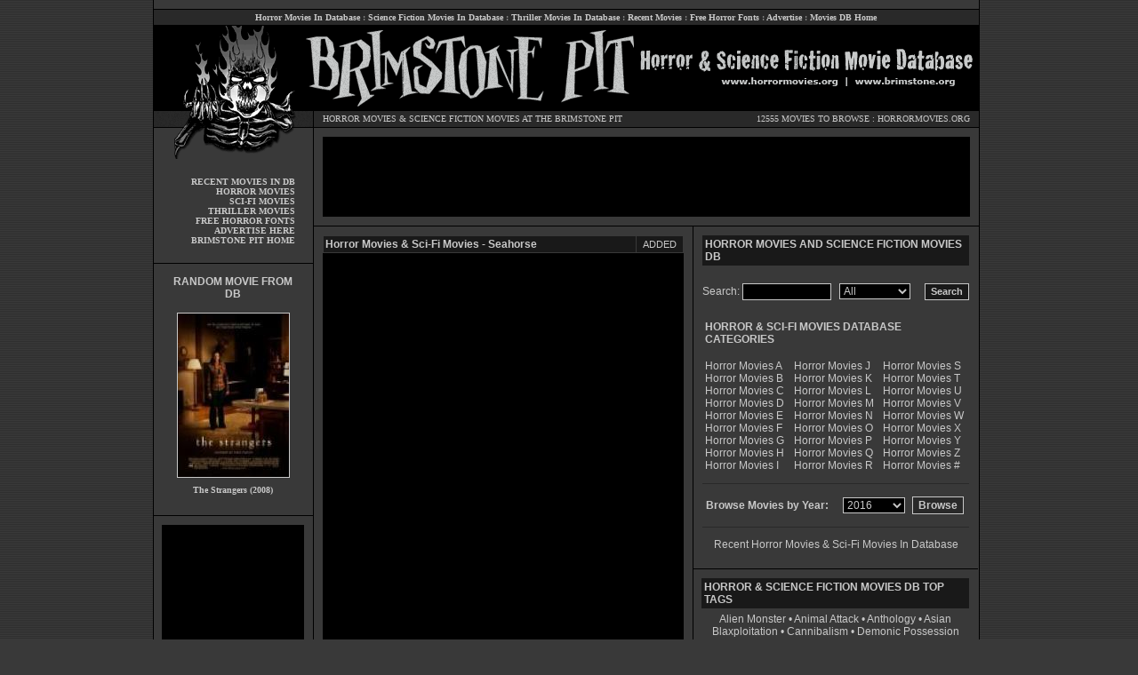

--- FILE ---
content_type: text/html; charset=UTF-8
request_url: http://www.horrormovies.org/database/keywords/Seahorse/
body_size: 8112
content:
<HTML>
<HEAD>
	<title>Horror Movies & Sci-Fi Movies in Database - Seahorse -  Horror Movies and Science Fiction Movies Database - Brimstone Pit - horrormovies.org - brimstone.org - </title>
<META name="description" content="Horror Movies & Sci-Fi Movies containing Seahorse, Horror Movie & Science Fiction Movie Database | Brimstone Pit | HorrorMovies.org | Brimstone.org">
<META name="keywords" content="Seahorse, horror, horror movies, horror movie database, science fiction, science fiction movie database, horror database, movie details">
<META name="expires" content="Never">
<META HTTP-EQUIV="Pragma" CONTENT="no-cache">
<META NAME="author" content="horrormovies.org Horror - Horror Movie Database">
<link rel="stylesheet" type="text/css" href="http://www.horrormovies.org/new-style.css">
<script type="text/javascript" src="http://www.horrormovies.org/database/js.js"></script>
<link rel="stylesheet" type="text/css" href="http://www.horrormovies.org/database/stars.css" />
</HEAD>

<BODY>



<META name="keywords" content="horror movies, horror, horror movie database, science fiction, sci-fi, science fiction movie database, horror database, movie details">
<META name="description" content="Horror Movies & Science Fiction Movies Database at the Brimstone Pit | HorrorMovies.org | Brimstone.org">
<META name="expires" content="Never">
<META HTTP-EQUIV="Pragma" CONTENT="no-cache">
<META NAME="author" content="Horror.net Horror Network - Horror Movie & Science Fiction Movie Database">
<link rel="stylesheet" type="text/css" href="http://www.horrormovies.org/new-style.css">
</HEAD>

<BODY BGCOLOR="#000000" BACKGROUND="http://www.horrormovies.org/images/bg.gif">

<table width="930" cellpadding="0" cellspacing="0" border="0" align="center">
<tr>
<td valign="top" width="1" bgcolor="#000000"></td>
<td valign="top" width="928" bgcolor="#393939">

<!-- BGN TOPLINKS -->

<table width="928" cellpadding="0" cellspacing="0" border="0">
<tr>
<td valign="top" width="928" height="10" colspan="3"></td>
</tr>
<tr>
<td valign="top" width="928" height="1" bgcolor="#000000" colspan="3"></td>
</tr>
<tr>
<td valign="top" width="10" bgcolor="#292929"></td>
<td valign="middle" width="908" height="17" class="menulink" align="center" bgcolor="#292929">

<a href="http://www.horrormovies.org/database/" title="Horror Movies in Database">Horror Movies In Database</a> :
<a href="http://www.horrormovies.org/database/" title="Science Fiction Movies in Database">Science Fiction Movies In Database</a> :
<a href="http://www.horrormovies.org/database/" title="Thriller Movies in Database">Thriller Movies In Database</a> :
<a href="http://www.horrormovies.org/database/" title="Recent Horror Movies and Sci-Fi Movies in Database">Recent Movies</a> :
<a href="http://www.horrormovies.org/fonts/" title="Free Horror Fonts">Free Horror Fonts</a> :
<a href="http://www.horror.net/advertise/" title="Advertise" target="_new">Advertise</a> :
<a href="http://www.horrormovies.org/" title="Horror Movies & Science Fiction Movies Database Home">Movies DB Home</a><BR>

</td>
<td valign="top" width="10" bgcolor="#292929"></td>
</tr>
<tr>
<td valign="top" width="928" height="1" bgcolor="#000000" colspan="3"></td>
</tr>
</table>

<!-- END TOPLINKS -->

<!-- BGN HEADER -->

<table width="928" cellpadding="0" cellspacing="0" border="0" bgcolor="#393939">
<tr>
<td valign="middle" width="179" height="95" align="center">
<img src="http://www.horrormovies.org/images/header01.gif" width="179" height="95" border="0" alt="Horror Movies & Science Fiction Movies Database at The Brimstone Pit" title="Horror Movies & Science Fiction Movies Database at The Brimstone Pit"><BR>
</td>
<td valign="top" width="749" height="95" align="center" colspan="2">
<img src="http://www.horrormovies.org/images/header02.gif" width="749" height="95" border="0" alt="Horror Movies & Science Fiction Movies Database at The Brimstone Pit" title="Horror Movies & Science Fiction Movies Database at The Brimstone Pit"><BR>
</td>
</tr>
<tr>
<td valign="top" width="179" height="20" class="menulink" align="center">
<img src="http://www.horrormovies.org/images/header03.gif" width="179" height="20" border="0" alt="Horror Movies & Science Fiction Movies Database at The Brimstone Pit" title="Horror Movies & Science Fiction Movies Database at The Brimstone Pit"><BR>
</td>
<td valign="top" width="1" height="18" align="center" bgcolor="#000000"></td>
<td valign="top" width="748" class="main" align="center">

<table width="748" cellpadding="0" cellspacing="0" border="0">
<tr>
<td valign="top" width="748" height="1" bgcolor="#000000" colspan="2"></td>
</tr>
<tr>
<td valign="middle" width="450" height="18" class="main" align="left" style="padding-left: 10px;" bgcolor="#292929">
<a href="http://www.horrormovies.org/database/" title="Horror Movies">HORROR MOVIES</a> & <a href="http://www.horrormovies.org/database/" title="Science Fiction Movies">SCIENCE FICTION MOVIES</a> AT THE BRIMSTONE PIT<BR>
</td>
<td valign="middle" width="298" class="main" align="right" style="padding-right: 10px;" bgcolor="#292929">


12555 MOVIES TO BROWSE : <a href="http://www.horrormovies.org" title="Horror Movies Home">HORRORMOVIES.ORG</a><BR>
</td>
</tr>
<tr>
<td valign="top" width="748" height="1" bgcolor="#000000" colspan="2"></td>
</tr>
</table>

</td>
</tr>
</table>

<!-- END HEADER -->

<table width="928" cellpadding="0" cellspacing="0" border="0" bgcolor="#393939">
<tr>
<td valign="top" width="179" class="menulink" align="center">

<!-- BGN SIDELINKS -->

<img src="http://www.horrormovies.org/images/header04.gif" width="179" height="35" border="0" alt="Horror Movies & Science Fiction Movies Database at The Brimstone Pit" title="Horror Movies & Science Fiction Movies Database at The Brimstone Pit"><BR>

<table width="179" cellpadding="0" cellspacing="0" border="0">
<tr>
<td valign="top" width="179" height="20" colspan="2"></td>
</tr>
<tr>
<td valign="top" width="159" class="menulink" align="right">

<a href="http://www.horrormovies.org/database/" title="Recent Horror Movies and Sci-Fi Movies in Database">RECENT MOVIES IN DB</a><BR>
<a href="http://www.horrormovies.org/database/" title="Horror Movies in Database">HORROR MOVIES</a><BR>
<a href="http://www.horrormovies.org/database/" title="Science Fiction Movies in Database">SCI-FI MOVIES</a><BR>
<a href="http://www.horrormovies.org/database/" title="Thriller Movies in Database">THRILLER MOVIES</a><BR>
<a href="http://www.horrormovies.org/fonts/" title="Free Horror Fonts">FREE HORROR FONTS</a><BR>
<a href="http://www.horror.net/advertise/" title="Advertise" target="_new">ADVERTISE HERE</a><BR>
<a href="http://www.horrormovies.org/" title="Horror Movies & Science Fiction Movies Database Home">BRIMSTONE PIT HOME</a><BR>

</td>
<td width="20"></td>
</tr>
</table>

<!-- END SIDELINKS -->


<!-- BGN RANDOM MOVIE -->

<table width="179" cellpadding="0" cellspacing="0" border="0">
<tr>
<td valign="top" width="179" height="20" colspan="3"></td>
</tr>
<tr>
<td valign="top" width="179" height="1" bgcolor="#000000" colspan="3"></td>
</tr>
<tr>
<td valign="top" width="179" height="10" colspan="3"></td>
</tr>
<tr>
<td valign="top" width="10"></td>
<td valign="top" width="159">

<table width="159" cellpadding="0" cellspacing="0" border="0">
<tr>
<td width="159" class="body" bgcolor="#393939" style="padding: 3px; text-align: center;">
<b>RANDOM MOVIE FROM DB</b><BR>
</td>
</tr>
</table>

</td>
<td valign="top" width="10"></td>
</tr>
<tr>
<td valign="top" width="179" height="8" colspan="3"></td>
</tr>
<tr>
<td valign="top" width="10"></td>
<td valign="top" width="159">



<table width=100%>
<tr>
<td valign=top align=center>
<font color=#ffffff size=1 face=verdana>
<a href='http://www.horrormovies.org/database/the-strangers-2008/8813/' title='The Strangers (2008)'><img src='http://www.buried.com/horrormovies/boxart/0482606.jpg' title='The Strangers (2008)' alt='The Strangers (2008)' border='0' style='border: 1px; border-style: solid; bordercolor: #393939; margin-bottom: 8px;'></a><BR>
<a href='http://www.horrormovies.org/database/the-strangers-2008/8813/' title='The Strangers (2008)'><B>The Strangers (2008)</a></B><BR>
</font>
</td>
</tr>
</table>




</td>
<td valign="top" width="10"></td>
</tr>
</table>

<!-- END RANDOM MOVIE -->


<!-- BGN LEFT AD -->

<table width="179" cellpadding="0" cellspacing="0" border="0">
<tr>
<td valign="top" width="179" height="20" height="10" colspan="3"></td>
</tr>
<tr>
<td valign="top" width="179" height="1" colspan="3" bgcolor="#000000"></td>
</tr>
<tr>
<td valign="top" width="179" height="10" colspan="3"></td>
</tr>
</td>
</tr>
<tr>
<td valign="top" width="9"></td>
<td valign="top" width="160" height="600" bgcolor="#000000">

<!-- BEGIN HORROR MOVIES 160x600 ADS -->

<script type="text/javascript"><!--
google_ad_client = "ca-pub-5072876710453788";
/* 160x600, created 3/2/11 */
google_ad_slot = "5769303860";
google_ad_width = 160;
google_ad_height = 600;
//-->
</script>
<script type="text/javascript"
src="http://pagead2.googlesyndication.com/pagead/show_ads.js">
</script>

<!-- END HORROR MOVIES 160x600 ADS -->

</td>
<td valign="top" width="10"></td>
</tr>
<tr>
<td valign="top" width="179" height="10" colspan="3"></td>
</tr>
<tr>
<td valign="top" width="179" height="1" colspan="3" bgcolor="#000000"></td>
</tr>
<tr>
<td valign="top" width="179" height="20" height="10" colspan="3"></td>
</tr>
</table>

<!-- END LEFT AD -->

</td>

<td valign="top" width="1" align="center" bgcolor="#000000"></td>
<td valign="top" width="748" class="main" align="center">

<!-- BGN TOP AD -->

<table width="748" cellpadding="0" cellspacing="0" border="0">
<tr>
<td width="748" height="10" colspan="3"></td>
</tr>
<tr>
<td valign="top" width="10" height="90"></td>
<td valign="top" width="728" height="90" bgcolor="#000000">

<!-- BEGIN HORROR MOVIES 728x90 ADS -->

<script type="text/javascript"><!--
google_ad_client = "ca-pub-5072876710453788";
/* 728x90, created 5/19/08 */
google_ad_slot = "2922889225";
google_ad_width = 728;
google_ad_height = 90;
//-->
</script>
<script type="text/javascript"
src="http://pagead2.googlesyndication.com/pagead/show_ads.js">
</script>

<!-- END HORROR MOVIES 728x90 ADS -->

</td>
<td valign="top" width="10" height="90"></td>
</tr>
<tr>
<td width="748" height="10" colspan="3"></td>
</tr>
<tr>
<td width="748" height="1" colspan="3" bgcolor="#000000"></td>
</tr>
</table>

<!-- END TOP AD -->

<!-- BGN MAIN BODY -->

<table width="748" cellpadding="0" cellspacing="0" border="0">
<tr>
<td valign="top" width="426">

<table width="426" cellpadding="0" cellspacing="0" border="0">
<tr>
<td valign="top" width="426" style="padding: 10px;">

<!-- BGN CONTENT -->

<table width="100%" cellpadding="0" cellspacing="0" border="0" bgcolor="#393939">
<tr>
<td valign="top" bgcolor="#000000" height="700">

<!-- BGN CONTENT -->

<table width="100%" cellpadding="0" cellspacing="0" border="0" bgcolor="#000000">
<tr>
<td valign="top" width="100%" class="bodytd">

				</div>
		
		<div class="center">
		
<table width="100%" cellpadding="2" cellspacing="0" border="0" bgcolor="#393939" style="border: 1px; border-style: solid; border-color: #393939;">
<tr>
<td valign="middle" class="body" bgcolor="#191919">
<B>Horror Movies & Sci-Fi Movies - Seahorse</B>
</td>
<td valign="middle" class="date" width="48" bgcolor="#191919" align="center" style="border: 0px; border-left: 1px; border-style: solid; border-color: #393939;">
ADDED<BR>
</td>
</tr>
</table>

	
		</div>

<BR><BR>

<div align="center">


</div>

</td>
</tr>
</table>


<!-- END CONTENT -->

</td>
</tr>
<tr>
<td valign="top" width="100%" bgcolor="#000000" style="padding: 10px; padding-top: 0px;" colspan="3">

<!-- BGN SPONSOR LINKS -->

<table width="100%" cellpadding="0" cellspacing="0" border="0">
<tr>
<td align="right" bgcolor="#292929" class="main" style="padding: 5px;">
SPONSORED HORROR LINKS<BR>
</td>
</tr>
</table>

<table width="100%" cellpadding="0" cellspacing="0" border="0">
<tr>
<td bgcolor="#191919" width="100%" class="main" style="padding: 10px;">

<!-- link 1 -->
<B><a href="http://www.horror.net/cgi-bin/horrorsearch/jump.cgi?ID=506">BURIED HORROR MOVIE REVIEWS</a></B><BR>
Horror movies, horror movie reviews, fiction reviews, interviews, conventions, horror editorials, special features & alot more from the guys your mom warned you about.<BR>
<!-- link 1 -->

</td>
</tr>
<tr>
<td bgcolor="#000000" width="100%" height="1"></td>
</tr>
<tr>
<td bgcolor="#191919" width="100%" class="main" style="padding: 10px;">

<!-- link 2
<B><a href="http://www.horror.net/cgi-bin/horrorsearch/jump.cgi?ID=4" target="_new">CRYPTCRAWL HORROR & HALLOWEEN SEARCH</a></B><BR>
Crawl Through the Crypts with the web's largest and best horror search engine.  Search the best Horror and Halloween websites on the net.  The Horror and Halloween Hunt Begins Here.<BR>
link 2 -->

<!-- link 2 -->
<B><a href="http://www.mortalkombat.net" title="Mortal Kombat Earthrealm" target="_new">MORTAL KOMBAT NIGHTMARES - WELCOME TO OUR WORLD</a></B><BR>
Mortal Kombat Nightmares is the premiere source for all that is Mortal Kombat.  Complete coverage of the entire MK series.<BR>
<!-- link 2 -->

</td>
</tr>
<tr>
<td bgcolor="#000000" width="100%" height="1"></td>
</tr>
<tr>
<td bgcolor="#191919" width="100%" class="main" style="padding: 10px;">

<!-- link 3 -->
<B><a href="http://www.horror.net/cgi-bin/horrorsearch/jump.cgi?ID=2" target="_new">SCREAM QUEEN OF THE MONTH</a></B><BR>
Featuring the hottest ladies in horror. From Scream Queens to B-movie Babes, we have them all! The Horror Hotties are here!<BR>
<!-- link 3 -->

</td>
</tr>
<tr>
<td bgcolor="#000000" width="100%" height="20"></td>
</tr>
</table>

<!-- END SPONSOR LINKS -->

</td>
</tr>
</table>

<!-- END CONTENT -->

</td>
</tr>
</table>

</td>
<td valign="top" width="1" bgcolor="#000000"></td>
<td valign="top" width="320" class="body" align="center">


		
<table width="320" cellpadding="0" cellspacing="0" border="0">
<tr>
<td valign="top" width="320" class="body" style="padding: 10px;">

<table width="300" cellpadding="0" cellspacing="0" border="0">
<tr>
<td width="300" class="body" bgcolor="#191919" style="padding: 3px;">
<B>HORROR MOVIES AND SCIENCE FICTION MOVIES DB</B><BR>
</td>
</tr>
<tr>
<td colspan="2" width="300" height="20" class="body"></td>
</tr>
<tr>
<td colspan="2" width="300" class="body">

<table width="300" cellpadding="0" cellspacing="0" border="0">
<form method="post" class="search" action="http://www.horrormovies.org/database/horror-movies.php" />
<tr>
<td valign="middle" class="body" width="25" align="right">
Search:<BR>
</td>
<td valign="middle" class="body" width="110" align="center">
<input name="search_query" type="text" class="text" id="search_query" size=12 name="keyword" style="border: 1px solid #c8c8c8; padding-left: 4; padding-right: 4; padding-top: 1; padding-bottom: 0; background-color: #000000; font-size: 12px; font-family: arial; color: #c8c8c8; width: 100; height: 19px;" /><BR>
</td>
<td valign="middle" class="body" width="100" align="center">

<select name="filter" id="filter" class="text" style="border: 1px solid #c8c8c8; padding-left: 0; padding-right: 0; padding-top: 0; padding-bottom: 0; background-color: #000000; font-size: 12px; font-family: arial; color: #c8c8c8; width: 80">
<option>All
<option>Title
<option>Plot
<option>Actor
<option>Director
<option>Producer
<option>Writer
<option>Composer
<option>Keyword
</select>

</td>
<td valign="middle" class="body" width="65" align="right">
<div style="display:none">
<input type="text" name="horror" value="movies"/>
</div>
<input type="hidden" name="page" value="1">
<input type="submit" name="search" style="font-size: 11px; font-family: arial; color: #c8c8c8; font-weight: bold; border: 1px solid #c8c8c8; background: #191919; height: 19px; padding-bottom: 3px;" value="Search" /><BR>
</td>
</tr>
</form>
</table>

</td>
</tr>
<tr>
<td colspan="2" width="300" height="20" class="body"></td>
</tr>
<tr>
<td colspan="2" width="300" class="body">

<table width="300" cellpadding="0" cellspacing="0" border="0">
<tr>
<td width="300" colspan="3" class="body" style="padding: 3px;">
<B>HORROR & SCI-FI MOVIES DATABASE CATEGORIES</B><BR>
</td>
</tr>
<tr>
<td width="300" height="10" colspan="3" class="body"></td>
</tr>
<tr>
<td valign="top" class="body" width="100" bgcolor="#393939" style="padding: 3px;">
<a href="http://www.horrormovies.org/database/films/a/1/" title="Horror Movies A">Horror Movies A</a><BR>
<a href="http://www.horrormovies.org/database/films/b/2/" title="Horror Movies B">Horror Movies B</a><BR> 
<a href="http://www.horrormovies.org/database/films/c/3/" title="Horror Movies C">Horror Movies C</a><BR>
<a href="http://www.horrormovies.org/database/films/d/4/" title="Horror Movies D">Horror Movies D</a><BR>
<a href="http://www.horrormovies.org/database/films/e/5/" title="Horror Movies E">Horror Movies E</a><BR>
<a href="http://www.horrormovies.org/database/films/f/6/" title="Horror Movies F">Horror Movies F</a><BR>
<a href="http://www.horrormovies.org/database/films/g/7/" title="Horror Movies G">Horror Movies G</a><BR>
<a href="http://www.horrormovies.org/database/films/h/8/" title="Horror Movies H">Horror Movies H</a><BR>
<a href="http://www.horrormovies.org/database/films/i/9/" title="Horror Movies I">Horror Movies I</a><BR>
</td>
<td valign="top" class="body" width="100" bgcolor="#393939" style="padding: 3px;">
<a href="http://www.horrormovies.org/database/films/j/10/" title="Horror Movies J">Horror Movies J</a><BR>
<a href="http://www.horrormovies.org/database/films/k/11/" title="Horror Movies K">Horror Movies K</a><BR>
<a href="http://www.horrormovies.org/database/films/l/12/" title="Horror Movies L">Horror Movies L</a><BR>
<a href="http://www.horrormovies.org/database/films/m/13/" title="Horror Movies M">Horror Movies M</a><BR>
<a href="http://www.horrormovies.org/database/films/n/14/" title="Horror Movies N">Horror Movies N</a><BR>
<a href="http://www.horrormovies.org/database/films/o/15/" title="Horror Movies O">Horror Movies O</a><BR>
<a href="http://www.horrormovies.org/database/films/p/16/" title="Horror Movies P">Horror Movies P</a><BR>
<a href="http://www.horrormovies.org/database/films/q/17/" title="Horror Movies Q">Horror Movies Q</a><BR>
<a href="http://www.horrormovies.org/database/films/r/18/" title="Horror Movies R">Horror Movies R</a><BR>
</td>
<td valign="top" class="body" width="100" bgcolor="#393939" style="padding: 3px;">
<a href="http://www.horrormovies.org/database/films/s/19/" title="Horror Movies S">Horror Movies S</a><BR>
<a href="http://www.horrormovies.org/database/films/t/20/" title="Horror Movies T">Horror Movies T</a><BR>
<a href="http://www.horrormovies.org/database/films/u/21/" title="Horror Movies U">Horror Movies U</a><BR>
<a href="http://www.horrormovies.org/database/films/v/22/" title="Horror Movies V">Horror Movies V</a><BR>
<a href="http://www.horrormovies.org/database/films/w/23/" title="Horror Movies W">Horror Movies W</a><BR>
<a href="http://www.horrormovies.org/database/films/x/24/" title="Horror Movies X">Horror Movies X</a><BR>
<a href="http://www.horrormovies.org/database/films/y/25/" title="Horror Movies Y">Horror Movies Y</a><BR>
<a href="http://www.horrormovies.org/database/films/z/26/" title="Horror Movies Z">Horror Movies Z</a><BR>
<a href="http://www.horrormovies.org/database/films/0_9/27/" title="Horror Movies 0-9">Horror Movies #</a><BR>
</td>
</tr>
</table>

</td>
</tr>
<tr>
<td colspan="2" width="300" height="10" class="body"></td>
</tr>
<tr>
<td colspan="2" width="300" class="body">

<FORM NAME="URLlist">
<table width="300" cellpadding="4" cellspacing="0" border="0" bgcolor="#393939" style="border: 0px; border-top: 1px; border-bottom: 1px; border-style: solid; border-color: #292929;">
<tr>
<td colspan="3" width="300" height="10" class="body"></td>
</tr>
<tr>
<td valign="middle" width="180" style="font-family: arial; font-size: 12px; font-weight: bold; color: #c8c8c8">
Browse Movies by Year:
</td>
<td valign="middle" width="60">
<SELECT NAME="droplist" style="border: 1px solid #c8c8c8; padding-left: 0; padding-right: 0; padding-top: 0; padding-bottom: 0; background-color: #000000; font-size: 12px; font-family: arial; color: #c8c8c8; width: 70">


<option value="http://www.horrormovies.org/database/year/2016/">2016</option>

<option value="http://www.horrormovies.org/database/year/2015/">2015</option>

<option value="http://www.horrormovies.org/database/year/2014/">2014</option>

<option value="http://www.horrormovies.org/database/year/2013/">2013</option>

<option value="http://www.horrormovies.org/database/year/2012/">2012</option>

<option value="http://www.horrormovies.org/database/year/2011/">2011</option>

<option value="http://www.horrormovies.org/database/year/2010/">2010</option>

<option value="http://www.horrormovies.org/database/year/2009/">2009</option>

<option value="http://www.horrormovies.org/database/year/2008/">2008</option>

<option value="http://www.horrormovies.org/database/year/2007/">2007</option>

<option value="http://www.horrormovies.org/database/year/2006/">2006</option>

<option value="http://www.horrormovies.org/database/year/2005/">2005</option>

<option value="http://www.horrormovies.org/database/year/2004/">2004</option>

<option value="http://www.horrormovies.org/database/year/2003/">2003</option>

<option value="http://www.horrormovies.org/database/year/2002/">2002</option>

<option value="http://www.horrormovies.org/database/year/2001/">2001</option>

<option value="http://www.horrormovies.org/database/year/2000/">2000</option>

<option value="http://www.horrormovies.org/database/year/1999/">1999</option>

<option value="http://www.horrormovies.org/database/year/1998/">1998</option>

<option value="http://www.horrormovies.org/database/year/1997/">1997</option>

<option value="http://www.horrormovies.org/database/year/1996/">1996</option>

<option value="http://www.horrormovies.org/database/year/1995/">1995</option>

<option value="http://www.horrormovies.org/database/year/1994/">1994</option>

<option value="http://www.horrormovies.org/database/year/1993/">1993</option>

<option value="http://www.horrormovies.org/database/year/1992/">1992</option>

<option value="http://www.horrormovies.org/database/year/1991/">1991</option>

<option value="http://www.horrormovies.org/database/year/1990/">1990</option>

<option value="http://www.horrormovies.org/database/year/1989/">1989</option>

<option value="http://www.horrormovies.org/database/year/1988/">1988</option>

<option value="http://www.horrormovies.org/database/year/1987/">1987</option>

<option value="http://www.horrormovies.org/database/year/1986/">1986</option>

<option value="http://www.horrormovies.org/database/year/1985/">1985</option>

<option value="http://www.horrormovies.org/database/year/1984/">1984</option>

<option value="http://www.horrormovies.org/database/year/1983/">1983</option>

<option value="http://www.horrormovies.org/database/year/1982/">1982</option>

<option value="http://www.horrormovies.org/database/year/1981/">1981</option>

<option value="http://www.horrormovies.org/database/year/1980/">1980</option>

<option value="http://www.horrormovies.org/database/year/1979/">1979</option>

<option value="http://www.horrormovies.org/database/year/1978/">1978</option>

<option value="http://www.horrormovies.org/database/year/1977/">1977</option>

<option value="http://www.horrormovies.org/database/year/1976/">1976</option>

<option value="http://www.horrormovies.org/database/year/1975/">1975</option>

<option value="http://www.horrormovies.org/database/year/1974/">1974</option>

<option value="http://www.horrormovies.org/database/year/1973/">1973</option>

<option value="http://www.horrormovies.org/database/year/1972/">1972</option>

<option value="http://www.horrormovies.org/database/year/1971/">1971</option>

<option value="http://www.horrormovies.org/database/year/1970/">1970</option>

<option value="http://www.horrormovies.org/database/year/1969/">1969</option>

<option value="http://www.horrormovies.org/database/year/1968/">1968</option>

<option value="http://www.horrormovies.org/database/year/1967/">1967</option>

<option value="http://www.horrormovies.org/database/year/1966/">1966</option>

<option value="http://www.horrormovies.org/database/year/1965/">1965</option>

<option value="http://www.horrormovies.org/database/year/1964/">1964</option>

<option value="http://www.horrormovies.org/database/year/1963/">1963</option>

<option value="http://www.horrormovies.org/database/year/1962/">1962</option>

<option value="http://www.horrormovies.org/database/year/1961/">1961</option>

<option value="http://www.horrormovies.org/database/year/1960/">1960</option>

<option value="http://www.horrormovies.org/database/year/1959/">1959</option>

<option value="http://www.horrormovies.org/database/year/1958/">1958</option>

<option value="http://www.horrormovies.org/database/year/1957/">1957</option>

<option value="http://www.horrormovies.org/database/year/1956/">1956</option>

<option value="http://www.horrormovies.org/database/year/1955/">1955</option>

<option value="http://www.horrormovies.org/database/year/1954/">1954</option>

<option value="http://www.horrormovies.org/database/year/1953/">1953</option>

<option value="http://www.horrormovies.org/database/year/1952/">1952</option>

<option value="http://www.horrormovies.org/database/year/1951/">1951</option>

<option value="http://www.horrormovies.org/database/year/1950/">1950</option>

<option value="http://www.horrormovies.org/database/year/1949/">1949</option>

<option value="http://www.horrormovies.org/database/year/1948/">1948</option>

<option value="http://www.horrormovies.org/database/year/1947/">1947</option>

<option value="http://www.horrormovies.org/database/year/1946/">1946</option>

<option value="http://www.horrormovies.org/database/year/1945/">1945</option>

<option value="http://www.horrormovies.org/database/year/1944/">1944</option>

<option value="http://www.horrormovies.org/database/year/1943/">1943</option>

<option value="http://www.horrormovies.org/database/year/1942/">1942</option>

<option value="http://www.horrormovies.org/database/year/1941/">1941</option>

<option value="http://www.horrormovies.org/database/year/1940/">1940</option>

<option value="http://www.horrormovies.org/database/year/1939/">1939</option>

<option value="http://www.horrormovies.org/database/year/1938/">1938</option>

<option value="http://www.horrormovies.org/database/year/1937/">1937</option>

<option value="http://www.horrormovies.org/database/year/1936/">1936</option>

<option value="http://www.horrormovies.org/database/year/1935/">1935</option>

<option value="http://www.horrormovies.org/database/year/1934/">1934</option>

<option value="http://www.horrormovies.org/database/year/1933/">1933</option>

<option value="http://www.horrormovies.org/database/year/1932/">1932</option>

<option value="http://www.horrormovies.org/database/year/1931/">1931</option>

<option value="http://www.horrormovies.org/database/year/1930/">1930</option>

<option value="http://www.horrormovies.org/database/year/1929/">1929</option>

<option value="http://www.horrormovies.org/database/year/1928/">1928</option>

<option value="http://www.horrormovies.org/database/year/1927/">1927</option>

<option value="http://www.horrormovies.org/database/year/1926/">1926</option>

<option value="http://www.horrormovies.org/database/year/1925/">1925</option>

<option value="http://www.horrormovies.org/database/year/1924/">1924</option>

<option value="http://www.horrormovies.org/database/year/1923/">1923</option>

<option value="http://www.horrormovies.org/database/year/1922/">1922</option>

<option value="http://www.horrormovies.org/database/year/1921/">1921</option>

<option value="http://www.horrormovies.org/database/year/1920/">1920</option>

<option value="http://www.horrormovies.org/database/year/1919/">1919</option>

<option value="http://www.horrormovies.org/database/year/1918/">1918</option>

<option value="http://www.horrormovies.org/database/year/1917/">1917</option>

<option value="http://www.horrormovies.org/database/year/1916/">1916</option>

<option value="http://www.horrormovies.org/database/year/1915/">1915</option>

<option value="http://www.horrormovies.org/database/year/1914/">1914</option>

<option value="http://www.horrormovies.org/database/year/1913/">1913</option>

<option value="http://www.horrormovies.org/database/year/1912/">1912</option>

<option value="http://www.horrormovies.org/database/year/1911/">1911</option>

<option value="http://www.horrormovies.org/database/year/1910/">1910</option>

<option value="http://www.horrormovies.org/database/year/1908/">1908</option>
</SELECT>
<SCRIPT LANGUAGE="JavaScript"> 
<!--
function GotoURL(dl) { 
// FRAMES - To open a selection in a document that uses frames 
// change top.location.href to parent.putyourframenamehere.location.href
top.location.href = dl.droplist.options[dl.droplist.selectedIndex].value;
} 
// -->
</SCRIPT>
</td>
<td valign="middle" width="60">
<input ONCLICK="GotoURL(this.form)" TYPE="BUTTON" style="font-size: 12px; font-family: arial; color: #c8c8c8; font-weight: bold; border: 1px solid #c8c8c8; background: #292929; height: 20" value="Browse"><BR>
</td>
</tr>
<tr>
<td colspan="3" width="300" height="10" class="body"></td>
</tr>
</table>
</FORM>

</td>
</tr>
<tr>
<td colspan="2" width="300" class="body" align="center">

<a href="http://www.horrormovies.org/database/" title="Recent Horror Movies & Sci-Fi Movies In Database">Recent Horror Movies & Sci-Fi Movies In Database</a><BR>

</td>
</tr>
<tr>
<td colspan="2" width="300" height="10" class="body"></td>
</tr>
</table>

</td>
</tr>
</table>

<!-- BGN HORROR MOVIES TAG CLOUD -->

<table width="320" cellpadding="0" cellspacing="0" border="0">
<tr>
<td valign="top" width="320" height="1" bgcolor="#000000"></td>
</tr>
<tr>
<td valign="top" width="320" height="10" bgcolor="#393939"></td>
</tr>
<tr>
<td valign="top" width="320">

<table width="320" cellpadding="0" cellspacing="0" border="0">
<tr>
<td valign="top" width="10" bgcolor="#393939"></td>
<td width="300" class="body" bgcolor="#191919" style="padding: 3px;">
<b>HORROR & SCIENCE FICTION MOVIES DB TOP TAGS</b><BR>
</td>
<td valign="top" width="10" bgcolor="#393939"></td>
</tr>
<tr>
<td valign="top" width="10" bgcolor="#393939"></td>
<td valign="top" width="300" bgcolor="#393939" class="body" style="padding: 5px; text-align: center;">

<a href="http://www.horrormovies.org/database/keywords/Alien_Monster/" title="Alien Monster Horror Movies">Alien Monster</a> &#0149; 
<a href="http://www.horrormovies.org/database/keywords/Animal_Attack/" title="Animal Attack Horror Movies">Animal Attack</a> &#0149; 
<a href="http://www.horrormovies.org/database/keywords/Anthology/" title="Anthology Horror Movies">Anthology</a> &#0149; 
<a href="http://www.horrormovies.org/database/keywords/Asian/" title="Asian Horror Movies">Asian</a><BR> 
<a href="http://www.horrormovies.org/database/keywords/Blaxploitation/" title="Blaxploitation Horror Movies">Blaxploitation</a> &#0149; 
<a href="http://www.horrormovies.org/database/keywords/Cannibalism/" title="Cannibalism Horror Movies">Cannibalism</a> &#0149; 
<a href="http://www.horrormovies.org/database/keywords/Demonic_Possession/" title="Demonic Possession Horror Movies">Demonic Possession</a><BR>
<a href="http://www.horrormovies.org/database/keywords/Documentary/" title="Documentary Horror Movies">Documentary</a> &#0149; 
<a href="http://www.horrormovies.org/database/keywords/Dracula/" title="Dracula Horror Movies">Dracula</a> &#0149; 
<a href="http://www.horrormovies.org/database/keywords/Erotic_Horror/" title="Erotic Horror Horror Movies">Erotic Horror</a> &#0149; 
<a href="http://www.horrormovies.org/database/keywords/Exploitation/" title="Exploitation Horror Movies">Exploitation</a><BR>
<a href="http://www.horrormovies.org/database/keywords/Frankenstein/" title="Frankenstein Horror Movies">Frankenstein</a> &#0149; 
<a href="http://www.horrormovies.org/database/keywords/German/" title="German Horror Movies">German</a> &#0149; 
<a href="http://www.horrormovies.org/database/keywords/Ghost/" title="Ghost Horror Movies">Ghost</a> &#0149; 
<a href="http://www.horrormovies.org/database/keywords/Giallo/" title="Giallo Horror Movies">Giallo</a> &#0149; 
<a href="http://www.horrormovies.org/database/keywords/Gothic/" title="Gothic Horror Movies">Gothic</a><BR>
<a href="http://www.horrormovies.org/database/keywords/Hammer_Horror/" title="Hammer Horror Horror Movies">Hammer Horror</a> &#0149; 
<a href="http://www.horrormovies.org/database/keywords/Haunted_House/" title="Haunted House Horror Movies">Haunted House</a> &#0149; 
<a href="http://www.horrormovies.org/database/keywords/Comedy/" title="Comedy Horror Movies">Horror Comedy</a><BR>
<a href="http://www.horrormovies.org/database/keywords/Italian/" title="Italian Horror Movies">Italian</a> &#0149; 
<a href="http://www.horrormovies.org/database/keywords/Lesbian/" title="Lesbian  Horror Movies">Lesbian </a> &#0149; 
<a href="http://www.horrormovies.org/database/keywords/Monster/" title="Monster Horror Movies">Monster</a> &#0149; 
<a href="http://www.horrormovies.org/database/keywords/Musical/" title="Musical Horror Movies">Musical</a> &#0149; 
<a href="http://www.horrormovies.org/database/keywords/Nazi/" title="Nazi Horror Movies">Nazi</a><BR>
<a href="http://www.horrormovies.org/database/keywords/Psychological/" title="Psychological Horror Movies">Psychological</a> &#0149; 
<a href="http://www.horrormovies.org/database/keywords/Psychotic_Child/" title="Psychotic Child Horror Movies">Psychotic Child</a> &#0149; 
<a href="http://www.horrormovies.org/database/keywords/Rape_Revenge/" title="Rape/Revenge Horror Movies">Rape/Revenge</a><BR>
<a href="http://www.horrormovies.org/database/keywords/Remake/" title="Remake Horror Movies">Remake</a> &#0149; 
<a href="http://www.horrormovies.org/database/keywords/Satanic/" title="Satanic Horror Movies">Satanic</a> &#0149; 
<a href="http://www.horrormovies.org/database/keywords/Serial_Killer/" title="Serial Killer Horror Movies">Serial Killer</a> &#0149; 
<a href="http://www.horrormovies.org/database/keywords/Slasher/" title="Slasher Horror Movies">Slasher</a> &#0149; 
<a href="http://www.horrormovies.org/database/keywords/Spanish/" title="Spanish Horror Movies">Spanish</a><BR>
<a href="http://www.horrormovies.org/database/keywords/Splatter/" title="Splatter Horror Movies">Splatter</a> &#0149; 
<a href="http://www.horrormovies.org/database/keywords/Stephen_King/" title="Stephen King Horror Movies">Stephen King</a> &#0149; 
<a href="http://www.horrormovies.org/database/keywords/Survival/" title="Survival Horror Movies">Survival</a> &#0149; 
<a href="http://www.horrormovies.org/database/keywords/Teen/" title="Teen Horror Movies">Teen</a> &#0149; 
<a href="http://www.horrormovies.org/database/keywords/Thriller/" title="Thriller Horror Movies">Thriller</a><BR>
<a href="http://www.horrormovies.org/database/keywords/Urban/" title="Urban Horror Movies">Urban</a> &#0149; 
<a href="http://www.horrormovies.org/database/keywords/Vampire/" title="Vampire Horror Movies">Vampire</a> &#0149; 
<a href="http://www.horrormovies.org/database/keywords/Werewolf/" title="Werewolf Horror Movies">Werewolf</a> &#0149; 
<a href="http://www.horrormovies.org/database/keywords/Witchcraft/" title="Witchcraft Horror Movies">Witchcraft</a> &#0149; 
<a href="http://www.horrormovies.org/database/keywords/Zombie/" title="Zombie Horror Movies">Zombie</a>

</td>
<td valign="top" width="10" bgcolor="#393939"></td>
</tr>
</table>

</td>
</tr>
<tr>
<td valign="top" width="320" height="10" bgcolor="#393939"></td>
</tr>
</table>

<!-- END HORROR MOVIES TAG CLOUD -->



<!-- BGN RIGHT AD -->

<table width="320" cellpadding="0" cellspacing="0" border="0">
<tr>
<td valign="top" width="320" height="1" bgcolor="#000000" colspan="3"></td>
</tr>
<tr>
<td valign="top" width="320" height="10" colspan="3"></td>
</tr>
<tr>
<td valign="top" width="10"></td>
<td valign="top" width="300" height="250" bgcolor="#000000">

<!-- BEGIN HORROR MOVIES 300x250 ADS -->

<script type="text/javascript"><!--
google_ad_client = "ca-pub-5072876710453788";
/* 300x250, created 3/2/11 */
google_ad_slot = "8583114947";
google_ad_width = 300;
google_ad_height = 250;
//-->
</script>
<script type="text/javascript"
src="http://pagead2.googlesyndication.com/pagead/show_ads.js">
</script>

<!-- END HORROR MOVIES 300x250 ADS -->

</td>
<td valign="top" width="10"></td>
</tr>
<tr>
<td valign="top" width="320" height="10" colspan="3"></td>
</tr>
<tr>
<td valign="top" width="320" height="1" bgcolor="#000000" colspan="3"></td>
</tr>
</table>

<!-- END RIGHT AD -->

</td>
</tr>
</table>


<!-- END MAIN BODY -->

<!-- BOTTOM AD -->

</td>
</tr>
</table>

<!-- BGN BOTLINKS -->

<table width="928" cellpadding="0" cellspacing="0" border="0" bgcolor="#292929">
<tr>
<td valign="top" width="928" height="1" bgcolor="#000000" colspan="3"></td>
</tr>
<tr>
<td valign="top" width="10" bgcolor="#292929"></td>
<td valign="middle" width="908" height="17" class="menulink" align="center" bgcolor="#292929">
Horror Movies Tribute Sites &nbsp;::&nbsp; 
<a href="http://www.leatherface.com" title="The Texas Chainsaw Massacre Horror Movies Series Tribute Site">The Texas Chainsaw Massacre</a> &nbsp;::&nbsp; 
<a href="http://www.evildead.net" title="The Evil Dead Horror Movies Series Tribute Site">The Evil Dead</a> &nbsp;::&nbsp; 
<a href="http://www.jasonvoorhees.com" title="Friday The 13th Horror Movies Series Tribute Site">Friday The 13th</a> &nbsp;::&nbsp; 
<a href="http://www.michaelmyers.net" title="Halloween Horror Movies Series Tribute Site">Halloween</a> &nbsp;::&nbsp; 
<a href="http://www.freddykrueger.com" title="A Nightmare On Elm Street Horror Movies Series Tribute Site">A Nightmare On Elm Street</a> &nbsp;::&nbsp; 
<a href="http://www.living-dead.com" title="Living Dead Horror Movies Series Tribute Site">The Living Dead</a><BR>
</td>
<td valign="top" width="10" bgcolor="#292929"></td>
</tr>

<tr>
<td valign="top" width="928" height="1" bgcolor="#000000" colspan="3"></td>
</tr>
</table>

<!-- END BOTLINKS -->

<!-- BGN HORROR NETWORK -->

<table width="928" cellpadding="0" cellspacing="0" border="0" bgcolor="#292929">
<tr>
<td valign="top" width="928" height="10" colspan="9"></td>
</tr>
<tr>
<td valign="top" width="85" align="center" class="main" style="padding-left: 10px; padding-right: 5px; border: 0px; border-left: 0px; border-style: solid; border-color: #393939">
<B><a href="http://www.horror.net" title="Horror Search Engine and Horror Directory">Horror.net</a></B><BR>
<a href="http://www.horror.net" title="Horror search engine">Horror Search Engine and Horror Site Directory</a><BR>
</td>
<td valign="top" width="85" align="center" class="main" style="padding-left: 5px; padding-right: 5px; border: 0px; border-left: 1px; border-style: solid; border-color: #393939">
<B><a href="http://www.buried.com" title="Horror movies, horror fiction and much more">Buried.com</a></B><BR>
<a href="http://www.buried.com/moviereviews/" title="Horror movies and horror movie reviews">Horror movies</a>, reviews <a href="http://www.buried.com/fictionreviews/" title="Horror fiction and horror fiction reviews">horror fiction</a> and more<BR>
</td>
<td valign="top" width="90" align="center" class="main" style="padding-left: 5px; padding-right: 5px; border: 0px; border-left: 1px; border-style: solid; border-color: #393939">
<B><a href="http://www.samhain.com" title="Halloween Search Engine and Directory">Samhain</a></B><BR>
<a href="http://www.samhain.com" title="Halloween search engine">Halloween Search Engine and Halloween Directory</a><BR>
</td>
<td valign="top" width="110" align="center" class="main" style="padding-left: 5px; padding-right: 5px; border: 0px; border-left: 1px; border-style: solid; border-color: #393939">
<B><a href="http://www.hauntedhouses.net" title="Haunted Houses and Attractions">Haunted Houses</a></B><BR>
<a href="http://www.hauntedhouses.net" title="Haunted Houses and Attractions">Directory of Haunted Houses &amp; Haunted Attractions</a><BR>
</td>
<td valign="top" width="95" align="center" class="main" style="padding-left: 5px; padding-right: 5px; border: 0px; border-left: 1px; border-style: solid; border-color: #393939">
<B><a href="http://www.horrormovies.org" title="Horror Movies and Science Fiction Movie Database">Horror Movies</a></B><BR>
<a href="http://www.horrormovies.org" title="Horror and Science Fiction Movie Database">Horror Movies and Science Fiction Movies Database</a><BR>
</td>
</tr>
<tr>
<td valign="top" width="928" height="10" colspan="9"></td>
</tr>
<tr>
<td valign="top" width="928" height="1" colspan="9" bgcolor="#000000"></td>
</tr>
</table>

<!-- END HORROR NETWORK -->

<!-- BGN DISCLAIMER -->

<table width="928" cellpadding="0" cellspacing="0" border="0" style="padding-top: 20px;">
<tr>

<td valign="middle" width="928" class="main" align="center">
<a href="http://www.horrormovies.org">HorrorMovies.org</a> | <a href="http://www.brimstone.org">Brimstone.org</a> | <a href="http://www.horrormovies.org">Horror Movies & Science Fiction Movies Database at The Brimstone Pit</a> | Part of the <a href="http://www.horror.net">Horror.net Horror Network</a><BR>
Copyright &#0169; 1998-<script type="text/javascript">
var theDate=new Date()
document.write(theDate.getFullYear())
</script> <a href="http://www.horror.net">Horror.net :: The Web's Deadliest Horror Network</a>. 
Property of <a href="http://www.glassplanet.com" target="_new">GlassPlanet Design</a>.  Web Hosting by <a href="http://www.glassplanet.com" target="_new" title="Horror Hosting by GlassPlanet">GlassPlanet</a><br>

</td>
</tr>
</table>

<!-- END DISCLAIMER -->

<!-- BGN 728X90 HORROR NETWORK GOOGLE ADS -->

<table width="928" cellpadding="0" cellspacing="0" border="0" bgcolor="#393939">
<tr>
<td valign="top" width="928" height="10"></td>
</tr>
<tr>
<td valign="top" width="928" height="1"bgcolor="#000000"></td>
</tr>
<tr>
<td valign="top" width="928" height="10" bgcolor="#393939"></td>
</tr>
<tr>
<td valign="middle" width="928" class="main" align="center">
<script type="text/javascript"><!--
google_ad_client = "pub-5072876710453788";
google_ad_width = 728;
google_ad_height = 90;
google_ad_format = "728x90_as";
google_ad_type = "text";
/* 728x90, created 5/19/08 */
google_ad_slot = "2922889225";
google_color_border = "888888";
google_color_bg = "292929";
google_color_link = "888888";
google_color_text = "ffffff";
google_color_url = "888888";
google_ui_features = "rc:0";
//-->
</script>
<script type="text/javascript"
  src="http://pagead2.googlesyndication.com/pagead/show_ads.js">
</script>
</td>
</tr>
<tr>
<td valign="top" width="928" height="10" bgcolor="#393939"></td>
</tr>
</table>

<!-- END 728X90 HORROR NETWORK GOOGLE ADS -->

</td>
<td valign="top" width="1" bgcolor="#000000"></td>
</tr>
</table>

<script src="http://www.google-analytics.com/urchin.js" type="text/javascript">
</script>
<script type="text/javascript">
_uacct = "UA-2630797-15";
urchinTracker();
</script>



</BODY>
</HTML>
</BODY>
</HTML>


--- FILE ---
content_type: text/html; charset=utf-8
request_url: https://www.google.com/recaptcha/api2/aframe
body_size: 264
content:
<!DOCTYPE HTML><html><head><meta http-equiv="content-type" content="text/html; charset=UTF-8"></head><body><script nonce="Ge0m_HiCWqSxnQrdr4dilg">/** Anti-fraud and anti-abuse applications only. See google.com/recaptcha */ try{var clients={'sodar':'https://pagead2.googlesyndication.com/pagead/sodar?'};window.addEventListener("message",function(a){try{if(a.source===window.parent){var b=JSON.parse(a.data);var c=clients[b['id']];if(c){var d=document.createElement('img');d.src=c+b['params']+'&rc='+(localStorage.getItem("rc::a")?sessionStorage.getItem("rc::b"):"");window.document.body.appendChild(d);sessionStorage.setItem("rc::e",parseInt(sessionStorage.getItem("rc::e")||0)+1);localStorage.setItem("rc::h",'1769710401809');}}}catch(b){}});window.parent.postMessage("_grecaptcha_ready", "*");}catch(b){}</script></body></html>

--- FILE ---
content_type: text/javascript
request_url: http://www.horrormovies.org/database/js.js
body_size: 883
content:
var xmlhttp
/*@cc_on @*/
/*@if (@_jscript_version >= 5)
  try {
  xmlhttp=new ActiveXObject("Msxml2.XMLHTTP")
 } catch (e) {
  try {
    xmlhttp=new ActiveXObject("Microsoft.XMLHTTP")
  } catch (E) {
   xmlhttp=false
  }
 }
@else
 xmlhttp=false
@end @*/
if (!xmlhttp && typeof XMLHttpRequest!='undefined') {
 try {
  xmlhttp = new XMLHttpRequest();
 } catch (e) {
  xmlhttp=false
 }
}
function myXMLHttpRequest() {
  var xmlhttplocal;
  try {
    xmlhttplocal= new ActiveXObject("Msxml2.XMLHTTP")
 } catch (e) {
  try {
    xmlhttplocal= new ActiveXObject("Microsoft.XMLHTTP")
  } catch (E) {
    xmlhttplocal=false;
  }
 }

if (!xmlhttplocal && typeof XMLHttpRequest!='undefined') {
 try {
  var xmlhttplocal = new XMLHttpRequest();
 } catch (e) {
  var xmlhttplocal=false;
  alert('couldn\'t create xmlhttp object');
 }
}
return(xmlhttplocal);
}


function sndReq(vote,id_num) {
	
	var element = document.getElementById('unit_long'+id_num);
	//new Effect.Fade(element);
    element.innerHTML = '<div style="height: 20px;"><em>Loading ...</em></div>';
	
    xmlhttp.open('get', 'http://www.horrormovies.org/database/rpc.php?j='+vote+'&q='+id_num);
    xmlhttp.onreadystatechange = handleResponse;
    xmlhttp.send(null);
	
}

function handleResponse() {
    if(xmlhttp.readyState == 4){
		if (xmlhttp.status == 200){
       	
        var response = xmlhttp.responseText;
        var update = new Array();

        if(response.indexOf('|') != -1) {
            update = response.split('|');
            changeText(update[0], update[1]);
        }
		}
    }
}

function changeText( div2show, text ) {
    // Detect Browser
    var IE = (document.all) ? 1 : 0;
    var DOM = 0; 
    if (parseInt(navigator.appVersion) >=5) {DOM=1};

    // Grab the content from the requested "div" and show it in the "container"

    if (DOM) {
        var viewer = document.getElementById(div2show)
        viewer.innerHTML=text
    }
    else if(IE) {
        document.all[div2show].innerHTML=text
    }
}
